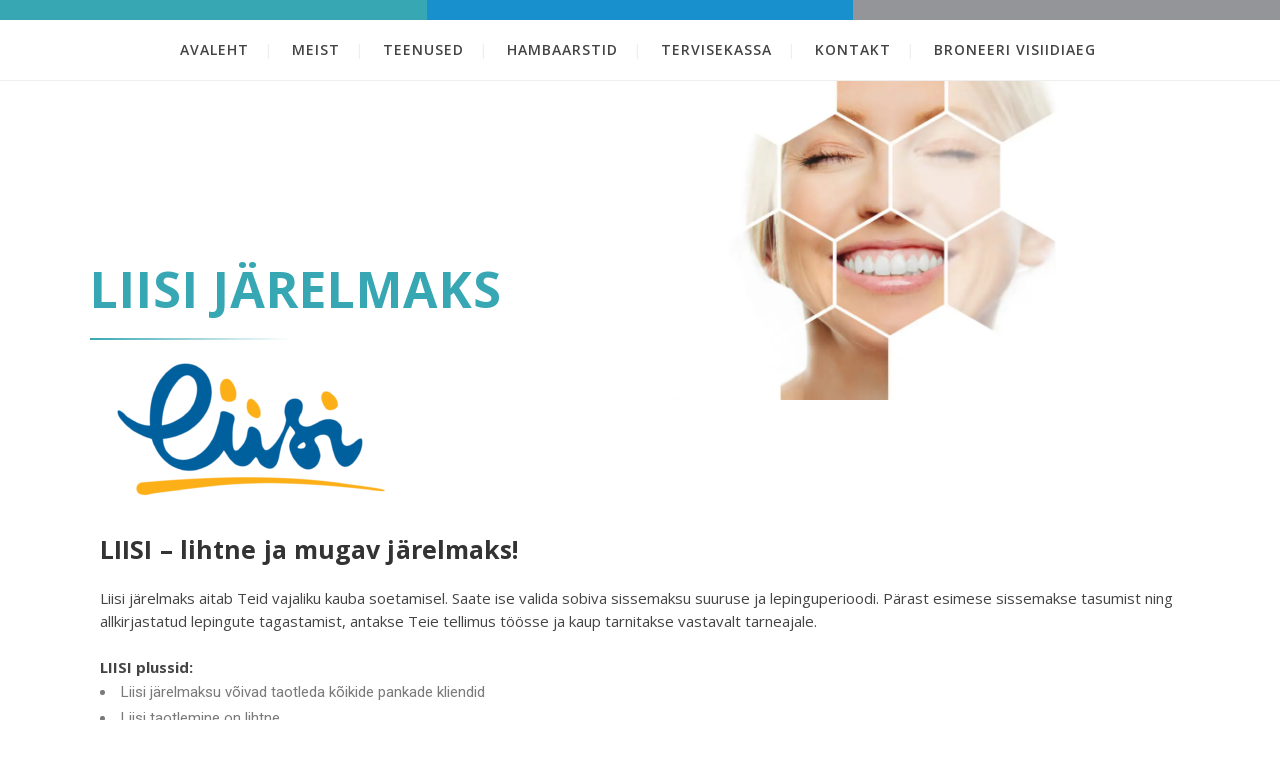

--- FILE ---
content_type: text/html; charset=UTF-8
request_url: https://raatusehambaravi.ee/liisi/
body_size: 19593
content:
	<!DOCTYPE html>
<html lang="et">
<head>
	<meta charset="UTF-8" />
	
				<meta name="viewport" content="width=device-width,initial-scale=1,user-scalable=no">
		
                            <meta name="description" content="Oleme Eesti haigekassa partner laste hambaravi, täiskasvanute hambaravi, proteesi ja erakorralise esmaabi osas. Asume Tartus, Raatuse tervisekeskuses, majas mis on loodud medistsiiniteenuste osutamiseks elanikkinnale ja kuhu saab pöörduda igas vanues ja mistahes tervisemurega patsient.">
            
                        <link rel="shortcut icon" type="image/x-icon" href="https://raatusehambaravi.ee/wp-content/uploads/2021/12/icon.png">
            <link rel="apple-touch-icon" href="https://raatusehambaravi.ee/wp-content/uploads/2021/12/icon.png"/>
        
	<link rel="profile" href="http://gmpg.org/xfn/11" />
	<link rel="pingback" href="https://raatusehambaravi.ee/xmlrpc.php" />

	<meta name='robots' content='index, follow, max-image-preview:large, max-snippet:-1, max-video-preview:-1' />

	<!-- This site is optimized with the Yoast SEO plugin v19.1 - https://yoast.com/wordpress/plugins/seo/ -->
	<title>Liisi järelmaks - Hambaravi | Raatuse Hambaravi | Tartu</title>
	<link rel="canonical" href="https://raatusehambaravi.ee/liisi/" />
	<meta property="og:locale" content="et_EE" />
	<meta property="og:type" content="article" />
	<meta property="og:title" content="Liisi järelmaks - Hambaravi | Raatuse Hambaravi | Tartu" />
	<meta property="og:description" content="LIISI – lihtne ja mugav järelmaks!   Liisi järelmaks aitab Teid vajaliku kauba soetamisel. Saate ise valida sobiva sissemaksu suuruse ja lepinguperioodi. Pärast esimese sissemakse tasumist ning allkirjastatud lepingute tagastamist, antakse Teie tellimus töösse ja kaup tarnitakse vastavalt tarneajale.   LIISI plussid: Liisi järelmaksu võivad..." />
	<meta property="og:url" content="https://raatusehambaravi.ee/liisi/" />
	<meta property="og:site_name" content="Hambaravi | Raatuse Hambaravi | Tartu" />
	<meta property="article:modified_time" content="2021-12-20T15:01:25+00:00" />
	<meta property="og:image" content="https://raatusehambaravi.ee/wp-content/uploads/2021/12/Liisi-300x164.png" />
	<meta name="twitter:card" content="summary_large_image" />
	<script type="application/ld+json" class="yoast-schema-graph">{"@context":"https://schema.org","@graph":[{"@type":"Organization","@id":"https://raatusehambaravi.ee/#organization","name":"Raatuse Hambaravi","url":"https://raatusehambaravi.ee/","sameAs":[],"logo":{"@type":"ImageObject","inLanguage":"et","@id":"https://raatusehambaravi.ee/#/schema/logo/image/","url":"https://raatusehambaravi.ee/wp-content/uploads/2021/12/SM_logo.png","contentUrl":"https://raatusehambaravi.ee/wp-content/uploads/2021/12/SM_logo.png","width":904,"height":477,"caption":"Raatuse Hambaravi"},"image":{"@id":"https://raatusehambaravi.ee/#/schema/logo/image/"}},{"@type":"WebSite","@id":"https://raatusehambaravi.ee/#website","url":"https://raatusehambaravi.ee/","name":"Hambaravi | Raatuse Hambaravi | Tartu","description":"","publisher":{"@id":"https://raatusehambaravi.ee/#organization"},"potentialAction":[{"@type":"SearchAction","target":{"@type":"EntryPoint","urlTemplate":"https://raatusehambaravi.ee/?s={search_term_string}"},"query-input":"required name=search_term_string"}],"inLanguage":"et"},{"@type":"ImageObject","inLanguage":"et","@id":"https://raatusehambaravi.ee/liisi/#primaryimage","url":"https://raatusehambaravi.ee/wp-content/uploads/2021/12/Liisi.png","contentUrl":"https://raatusehambaravi.ee/wp-content/uploads/2021/12/Liisi.png","width":1453,"height":796},{"@type":"WebPage","@id":"https://raatusehambaravi.ee/liisi/#webpage","url":"https://raatusehambaravi.ee/liisi/","name":"Liisi järelmaks - Hambaravi | Raatuse Hambaravi | Tartu","isPartOf":{"@id":"https://raatusehambaravi.ee/#website"},"primaryImageOfPage":{"@id":"https://raatusehambaravi.ee/liisi/#primaryimage"},"datePublished":"2021-12-20T12:54:07+00:00","dateModified":"2021-12-20T15:01:25+00:00","breadcrumb":{"@id":"https://raatusehambaravi.ee/liisi/#breadcrumb"},"inLanguage":"et","potentialAction":[{"@type":"ReadAction","target":["https://raatusehambaravi.ee/liisi/"]}]},{"@type":"BreadcrumbList","@id":"https://raatusehambaravi.ee/liisi/#breadcrumb","itemListElement":[{"@type":"ListItem","position":1,"name":"Hambaravi","item":"https://raatusehambaravi.ee/"},{"@type":"ListItem","position":2,"name":"Liisi järelmaks"}]}]}</script>
	<!-- / Yoast SEO plugin. -->


<link rel='dns-prefetch' href='//fonts.googleapis.com' />
<link rel='dns-prefetch' href='//s.w.org' />
<link rel="alternate" type="application/rss+xml" title="Hambaravi | Raatuse Hambaravi | Tartu &raquo; RSS" href="https://raatusehambaravi.ee/feed/" />
<link rel="alternate" type="application/rss+xml" title="Hambaravi | Raatuse Hambaravi | Tartu &raquo; Kommentaaride RSS" href="https://raatusehambaravi.ee/comments/feed/" />
		<script type="text/javascript">
			window._wpemojiSettings = {"baseUrl":"https:\/\/s.w.org\/images\/core\/emoji\/13.1.0\/72x72\/","ext":".png","svgUrl":"https:\/\/s.w.org\/images\/core\/emoji\/13.1.0\/svg\/","svgExt":".svg","source":{"concatemoji":"https:\/\/raatusehambaravi.ee\/wp-includes\/js\/wp-emoji-release.min.js?ver=5.8.2"}};
			!function(e,a,t){var n,r,o,i=a.createElement("canvas"),p=i.getContext&&i.getContext("2d");function s(e,t){var a=String.fromCharCode;p.clearRect(0,0,i.width,i.height),p.fillText(a.apply(this,e),0,0);e=i.toDataURL();return p.clearRect(0,0,i.width,i.height),p.fillText(a.apply(this,t),0,0),e===i.toDataURL()}function c(e){var t=a.createElement("script");t.src=e,t.defer=t.type="text/javascript",a.getElementsByTagName("head")[0].appendChild(t)}for(o=Array("flag","emoji"),t.supports={everything:!0,everythingExceptFlag:!0},r=0;r<o.length;r++)t.supports[o[r]]=function(e){if(!p||!p.fillText)return!1;switch(p.textBaseline="top",p.font="600 32px Arial",e){case"flag":return s([127987,65039,8205,9895,65039],[127987,65039,8203,9895,65039])?!1:!s([55356,56826,55356,56819],[55356,56826,8203,55356,56819])&&!s([55356,57332,56128,56423,56128,56418,56128,56421,56128,56430,56128,56423,56128,56447],[55356,57332,8203,56128,56423,8203,56128,56418,8203,56128,56421,8203,56128,56430,8203,56128,56423,8203,56128,56447]);case"emoji":return!s([10084,65039,8205,55357,56613],[10084,65039,8203,55357,56613])}return!1}(o[r]),t.supports.everything=t.supports.everything&&t.supports[o[r]],"flag"!==o[r]&&(t.supports.everythingExceptFlag=t.supports.everythingExceptFlag&&t.supports[o[r]]);t.supports.everythingExceptFlag=t.supports.everythingExceptFlag&&!t.supports.flag,t.DOMReady=!1,t.readyCallback=function(){t.DOMReady=!0},t.supports.everything||(n=function(){t.readyCallback()},a.addEventListener?(a.addEventListener("DOMContentLoaded",n,!1),e.addEventListener("load",n,!1)):(e.attachEvent("onload",n),a.attachEvent("onreadystatechange",function(){"complete"===a.readyState&&t.readyCallback()})),(n=t.source||{}).concatemoji?c(n.concatemoji):n.wpemoji&&n.twemoji&&(c(n.twemoji),c(n.wpemoji)))}(window,document,window._wpemojiSettings);
		</script>
		<style type="text/css">
img.wp-smiley,
img.emoji {
	display: inline !important;
	border: none !important;
	box-shadow: none !important;
	height: 1em !important;
	width: 1em !important;
	margin: 0 .07em !important;
	vertical-align: -0.1em !important;
	background: none !important;
	padding: 0 !important;
}
</style>
	<link rel='stylesheet' id='wp-block-library-css'  href='https://raatusehambaravi.ee/wp-includes/css/dist/block-library/style.min.css?ver=5.8.2' type='text/css' media='all' />
<link rel='stylesheet' id='mediaelement-css'  href='https://raatusehambaravi.ee/wp-includes/js/mediaelement/mediaelementplayer-legacy.min.css?ver=4.2.16' type='text/css' media='all' />
<link rel='stylesheet' id='wp-mediaelement-css'  href='https://raatusehambaravi.ee/wp-includes/js/mediaelement/wp-mediaelement.min.css?ver=5.8.2' type='text/css' media='all' />
<link rel='stylesheet' id='bridge-default-style-css'  href='https://raatusehambaravi.ee/wp-content/themes/bridge/style.css?ver=5.8.2' type='text/css' media='all' />
<link rel='stylesheet' id='bridge-qode-font_awesome-css'  href='https://raatusehambaravi.ee/wp-content/themes/bridge/css/font-awesome/css/font-awesome.min.css?ver=5.8.2' type='text/css' media='all' />
<link rel='stylesheet' id='bridge-qode-font_awesome_5-css'  href='https://raatusehambaravi.ee/wp-content/themes/bridge/css/font-awesome-5/css/font-awesome-5.min.css?ver=5.8.2' type='text/css' media='all' />
<link rel='stylesheet' id='bridge-stylesheet-css'  href='https://raatusehambaravi.ee/wp-content/themes/bridge/css/stylesheet.min.css?ver=5.8.2' type='text/css' media='all' />
<style id='bridge-stylesheet-inline-css' type='text/css'>
   .page-id-799.disabled_footer_top .footer_top_holder, .page-id-799.disabled_footer_bottom .footer_bottom_holder { display: none;}


</style>
<link rel='stylesheet' id='bridge-print-css'  href='https://raatusehambaravi.ee/wp-content/themes/bridge/css/print.css?ver=5.8.2' type='text/css' media='all' />
<link rel='stylesheet' id='bridge-style-dynamic-css'  href='https://raatusehambaravi.ee/wp-content/themes/bridge/css/style_dynamic.css?ver=1640154235' type='text/css' media='all' />
<link rel='stylesheet' id='bridge-responsive-css'  href='https://raatusehambaravi.ee/wp-content/themes/bridge/css/responsive.min.css?ver=5.8.2' type='text/css' media='all' />
<link rel='stylesheet' id='bridge-style-dynamic-responsive-css'  href='https://raatusehambaravi.ee/wp-content/themes/bridge/css/style_dynamic_responsive.css?ver=1640154235' type='text/css' media='all' />
<style id='bridge-style-dynamic-responsive-inline-css' type='text/css'>
.header_bottom_right_widget_holder{
display: flex;
align-items: center;
height: 100%;
}

.header_bottom_right_widget_holder .q_icon_with_title .icon_text_inner{
padding: 0;
}

.header_bottom_right_widget_holder .q_icon_with_title .icon_with_title_link{
margin: 0;
}

.side_menu_button_wrapper{
display: flex;
align-items: center;
}

.header_bottom_right_widget_holder .q_icon_with_title.tiny .icon_text_holder{
padding-left: 28px;
}

.header_bottom_right_widget_holder .widget.qode_icon_with_text_widget:not(:last-child) {
margin-right: 54px;
}

@media only screen and (min-width: 1001px){
.header_bottom{
padding: 0 94px;
}

header .header_inner_left{
left: 110px;
}

nav.main_menu.left{
padding-left: 80px;
}
}

.q_icon_with_title.left_from_title.small.normal_icon .icon_holder, .q_icon_with_title.left_from_title.tiny .icon_holder, .q_icon_with_title.tiny .icon_holder img{
width: auto;
display: block;
}

.q_icon_with_title.left_from_title.custom_icon_image.tiny .icon_text_holder .icon_holder{
width: auto !important;
}

.q_icon_with_title .icon_title_holder{
display: flex;
align-items: center;
}

.q_icon_with_title .icon_text_holder .icon_title_holder .icon_title{
width: auto;
}

.q_team .q_team_title_holder{
display: flex;
flex-direction: column-reverse;
}

.q_team .q_team_title_holder span{
font-family: 'Open Sans', sans-serif;
font-weight: 300;
font-size: 17px;
text-transform: capitalize;
color: #2195b7;
margin-bottom: -2px;
}

nav.main_menu ul li a span.underline_dash, nav.vertical_menu ul li a span.underline_dash{
bottom: -100%;
}

.qode-contact-form-7 form {
text-align: center;
}

.cf7_custom_style_1 input.wpcf7-form-control.wpcf7-submit, .cf7_custom_style_1 input.wpcf7-form-control.wpcf7-submit:not([disabled]){
margin-top: 11px;
}

.footer_top h5{
margin: 0 0 7px;
}

.title_subtitle_holder .subtitle{
max-width: 53%;
}

@media only screen and (max-width: 1200px){
.title_subtitle_holder .subtitle{
max-width: 70%;
}
}

.title_subtitle_holder .subtitle{
max-width: 53%;
}

@media only screen and (max-width: 768px){
.title_subtitle_holder .subtitle{
max-width: 100%;
}
}

@media only screen and (max-width: 480px){
.title_subtitle_holder .subtitle{
display: none;
}
}

.title_subtitle_holder_inner{
padding-bottom: 18px;
}

.qode-footer-copyright a {
    font-size: inherit !important;
}

@media only screen and (max-width: 1000px){
    .header_bottom_right_widget_holder{
        display: none;
    }
}

@media only screen and (min-width: 1001px) and (max-width: 1440px){
    .header_bottom{
        padding: 0 20px;
    }

    header .header_inner_left{
        left: 30px;
    }

    .header_bottom_right_widget_holder .widget.qode_icon_with_text_widget:not(:last-child){
        margin-right: 20px;
    }

    nav.main_menu.left {
      padding-left: 20px;
    }
}

@media only screen and (max-width: 1200px){
    .header_bottom_right_widget_holder .widget.qode_icon_with_text_widget:not(:first-child){
        display: none;
    }
}

@media only screen and (max-width: 1200px){
.header_bottom_right_widget_holder .widget.qode_icon_with_text_widget:first-child{
margin-right: 0;
}
}
</style>
<link rel='stylesheet' id='bridge-style-handle-google-fonts-css'  href='https://fonts.googleapis.com/css?family=Raleway%3A100%2C200%2C300%2C400%2C500%2C600%2C700%2C800%2C900%2C100italic%2C300italic%2C400italic%2C700italic%7COpen+Sans%3A100%2C200%2C300%2C400%2C500%2C600%2C700%2C800%2C900%2C100italic%2C300italic%2C400italic%2C700italic&#038;subset=latin%2Clatin-ext&#038;ver=1.0.0' type='text/css' media='all' />
<link rel='stylesheet' id='bridge-core-dashboard-style-css'  href='https://raatusehambaravi.ee/wp-content/plugins/bridge-core/modules/core-dashboard/assets/css/core-dashboard.min.css?ver=5.8.2' type='text/css' media='all' />
<link rel='stylesheet' id='elementor-icons-css'  href='https://raatusehambaravi.ee/wp-content/plugins/elementor/assets/lib/eicons/css/elementor-icons.min.css?ver=5.15.0' type='text/css' media='all' />
<link rel='stylesheet' id='elementor-frontend-css'  href='https://raatusehambaravi.ee/wp-content/plugins/elementor/assets/css/frontend-lite.min.css?ver=3.6.0' type='text/css' media='all' />
<link rel='stylesheet' id='elementor-post-6-css'  href='https://raatusehambaravi.ee/wp-content/uploads/elementor/css/post-6.css?ver=1727331351' type='text/css' media='all' />
<link rel='stylesheet' id='elementor-global-css'  href='https://raatusehambaravi.ee/wp-content/uploads/elementor/css/global.css?ver=1727331351' type='text/css' media='all' />
<link rel='stylesheet' id='elementor-post-799-css'  href='https://raatusehambaravi.ee/wp-content/uploads/elementor/css/post-799.css?ver=1727357931' type='text/css' media='all' />
<link rel='stylesheet' id='bridge-childstyle-css'  href='https://raatusehambaravi.ee/wp-content/themes/bridge-child/style.css?ver=5.8.2' type='text/css' media='all' />
<link rel='stylesheet' id='google-fonts-1-css'  href='https://fonts.googleapis.com/css?family=Roboto%3A100%2C100italic%2C200%2C200italic%2C300%2C300italic%2C400%2C400italic%2C500%2C500italic%2C600%2C600italic%2C700%2C700italic%2C800%2C800italic%2C900%2C900italic%7CRoboto+Slab%3A100%2C100italic%2C200%2C200italic%2C300%2C300italic%2C400%2C400italic%2C500%2C500italic%2C600%2C600italic%2C700%2C700italic%2C800%2C800italic%2C900%2C900italic&#038;display=auto&#038;ver=5.8.2' type='text/css' media='all' />
<script type='text/javascript' src='https://raatusehambaravi.ee/wp-includes/js/jquery/jquery.min.js?ver=3.6.0' id='jquery-core-js'></script>
<script type='text/javascript' src='https://raatusehambaravi.ee/wp-includes/js/jquery/jquery-migrate.min.js?ver=3.3.2' id='jquery-migrate-js'></script>
<link rel="https://api.w.org/" href="https://raatusehambaravi.ee/wp-json/" /><link rel="alternate" type="application/json" href="https://raatusehambaravi.ee/wp-json/wp/v2/pages/799" /><link rel="EditURI" type="application/rsd+xml" title="RSD" href="https://raatusehambaravi.ee/xmlrpc.php?rsd" />
<link rel="wlwmanifest" type="application/wlwmanifest+xml" href="https://raatusehambaravi.ee/wp-includes/wlwmanifest.xml" /> 
<meta name="generator" content="WordPress 5.8.2" />
<link rel='shortlink' href='https://raatusehambaravi.ee/?p=799' />
<link rel="alternate" type="application/json+oembed" href="https://raatusehambaravi.ee/wp-json/oembed/1.0/embed?url=https%3A%2F%2Fraatusehambaravi.ee%2Fliisi%2F" />
<link rel="alternate" type="text/xml+oembed" href="https://raatusehambaravi.ee/wp-json/oembed/1.0/embed?url=https%3A%2F%2Fraatusehambaravi.ee%2Fliisi%2F&#038;format=xml" />
<style type="text/css">.recentcomments a{display:inline !important;padding:0 !important;margin:0 !important;}</style><noscript><style>.lazyload[data-src]{display:none !important;}</style></noscript><style>.lazyload{background-image:none !important;}.lazyload:before{background-image:none !important;}</style><meta name="generator" content="Powered by Slider Revolution 6.5.11 - responsive, Mobile-Friendly Slider Plugin for WordPress with comfortable drag and drop interface." />
<script type="text/javascript">function setREVStartSize(e){
			//window.requestAnimationFrame(function() {				 
				window.RSIW = window.RSIW===undefined ? window.innerWidth : window.RSIW;	
				window.RSIH = window.RSIH===undefined ? window.innerHeight : window.RSIH;	
				try {								
					var pw = document.getElementById(e.c).parentNode.offsetWidth,
						newh;
					pw = pw===0 || isNaN(pw) ? window.RSIW : pw;
					e.tabw = e.tabw===undefined ? 0 : parseInt(e.tabw);
					e.thumbw = e.thumbw===undefined ? 0 : parseInt(e.thumbw);
					e.tabh = e.tabh===undefined ? 0 : parseInt(e.tabh);
					e.thumbh = e.thumbh===undefined ? 0 : parseInt(e.thumbh);
					e.tabhide = e.tabhide===undefined ? 0 : parseInt(e.tabhide);
					e.thumbhide = e.thumbhide===undefined ? 0 : parseInt(e.thumbhide);
					e.mh = e.mh===undefined || e.mh=="" || e.mh==="auto" ? 0 : parseInt(e.mh,0);		
					if(e.layout==="fullscreen" || e.l==="fullscreen") 						
						newh = Math.max(e.mh,window.RSIH);					
					else{					
						e.gw = Array.isArray(e.gw) ? e.gw : [e.gw];
						for (var i in e.rl) if (e.gw[i]===undefined || e.gw[i]===0) e.gw[i] = e.gw[i-1];					
						e.gh = e.el===undefined || e.el==="" || (Array.isArray(e.el) && e.el.length==0)? e.gh : e.el;
						e.gh = Array.isArray(e.gh) ? e.gh : [e.gh];
						for (var i in e.rl) if (e.gh[i]===undefined || e.gh[i]===0) e.gh[i] = e.gh[i-1];
											
						var nl = new Array(e.rl.length),
							ix = 0,						
							sl;					
						e.tabw = e.tabhide>=pw ? 0 : e.tabw;
						e.thumbw = e.thumbhide>=pw ? 0 : e.thumbw;
						e.tabh = e.tabhide>=pw ? 0 : e.tabh;
						e.thumbh = e.thumbhide>=pw ? 0 : e.thumbh;					
						for (var i in e.rl) nl[i] = e.rl[i]<window.RSIW ? 0 : e.rl[i];
						sl = nl[0];									
						for (var i in nl) if (sl>nl[i] && nl[i]>0) { sl = nl[i]; ix=i;}															
						var m = pw>(e.gw[ix]+e.tabw+e.thumbw) ? 1 : (pw-(e.tabw+e.thumbw)) / (e.gw[ix]);					
						newh =  (e.gh[ix] * m) + (e.tabh + e.thumbh);
					}
					var el = document.getElementById(e.c);
					if (el!==null && el) el.style.height = newh+"px";					
					el = document.getElementById(e.c+"_wrapper");
					if (el!==null && el) {
						el.style.height = newh+"px";
						el.style.display = "block";
					}
				} catch(e){
					console.log("Failure at Presize of Slider:" + e)
				}					   
			//});
		  };</script>
		<style type="text/css" id="wp-custom-css">
			table.prices td {
	text-align: left;
	border-bottom: 1px solid #f8f8f8;
}		</style>
		</head>

<body class="page-template-default page page-id-799 bridge-core-3.0.1  qode-page-loading-effect-enabled qode_grid_1200 footer_responsive_adv hide_top_bar_on_mobile_header qode-overridden-elementors-fonts qode_disabled_responsive_button_padding_change qode-child-theme-ver-1.0.0 qode-theme-ver-28.6 qode-theme-bridge elementor-default elementor-kit-6 elementor-page elementor-page-799" itemscope itemtype="http://schema.org/WebPage">
<script data-cfasync="false" data-no-defer="1">var ewww_webp_supported=false;</script>



		<div class="qode-page-loading-effect-holder">
		<div class="ajax_loader"><div class="ajax_loader_1"><div class="pulse"></div></div></div>
			</div>
	
<div class="wrapper">
	<div class="wrapper_inner">

    
		<!-- Google Analytics start -->
				<!-- Google Analytics end -->

		
	<header class=" has_top scroll_top centered_logo  fixed scrolled_not_transparent with_border header_style_on_scroll page_header">
	<div class="header_inner clearfix">
				<div class="header_top_bottom_holder">
				<div class="header_top clearfix" style='background-color:rgba(255, 255, 255, 1);' >
							<div class="left">
						<div class="inner">
													</div>
					</div>
					<div class="right">
						<div class="inner">
													</div>
					</div>
						</div>

			<div class="header_bottom clearfix" style=' background-color:rgba(255, 255, 255, 1);' >
											<div class="header_inner_left">
																	<div class="mobile_menu_button">
		<span>
			<i class="qode_icon_font_awesome fa fa-bars " ></i>		</span>
	</div>
								<div class="logo_wrapper" >
	<div class="q_logo">
		<a itemprop="url" href="https://raatusehambaravi.ee/" >
             <img itemprop="image" class="normal lazyload" src="[data-uri]" alt="Logo" data-src="https://raatusehambaravi.ee/wp-content/uploads/2021/12/sm_logo.jpg" decoding="async"><noscript><img itemprop="image" class="normal" src="https://raatusehambaravi.ee/wp-content/uploads/2021/12/sm_logo.jpg" alt="Logo" data-eio="l"></noscript> 			 <img itemprop="image" class="light lazyload" src="[data-uri]" alt="Logo" data-src="https://raatusehambaravi.ee/wp-content/themes/bridge/img/logo.png" decoding="async" /><noscript><img itemprop="image" class="light" src="https://raatusehambaravi.ee/wp-content/themes/bridge/img/logo.png" alt="Logo" data-eio="l" /></noscript> 			 <img itemprop="image" class="dark lazyload" src="[data-uri]" alt="Logo" data-src="https://raatusehambaravi.ee/wp-content/themes/bridge/img/logo_black.png" decoding="async" /><noscript><img itemprop="image" class="dark" src="https://raatusehambaravi.ee/wp-content/themes/bridge/img/logo_black.png" alt="Logo" data-eio="l" /></noscript> 			 <img itemprop="image" class="sticky lazyload" src="[data-uri]" alt="Logo" data-src="https://raatusehambaravi.ee/wp-content/themes/bridge/img/logo_black.png" decoding="async" /><noscript><img itemprop="image" class="sticky" src="https://raatusehambaravi.ee/wp-content/themes/bridge/img/logo_black.png" alt="Logo" data-eio="l" /></noscript> 			 <img itemprop="image" class="mobile lazyload" src="[data-uri]" alt="Logo" data-src="https://raatusehambaravi.ee/wp-content/uploads/2021/12/sm_logo.jpg" decoding="async" /><noscript><img itemprop="image" class="mobile" src="https://raatusehambaravi.ee/wp-content/uploads/2021/12/sm_logo.jpg" alt="Logo" data-eio="l" /></noscript> 					</a>
	</div>
	</div>															</div>
							
							
							<nav class="main_menu drop_down center">
								<ul id="menu-main-menu" class=""><li id="nav-menu-item-334" class="menu-item menu-item-type-post_type menu-item-object-page menu-item-home  narrow"><a href="https://raatusehambaravi.ee/" class=""><i class="menu_icon blank fa"></i><span>Avaleht</span><span class="plus"></span></a></li>
<li id="nav-menu-item-397" class="menu-item menu-item-type-custom menu-item-object-custom  narrow"><a href="/#meist" class=""><i class="menu_icon blank fa"></i><span>Meist</span><span class="plus"></span></a></li>
<li id="nav-menu-item-472" class="menu-item menu-item-type-custom menu-item-object-custom  narrow"><a href="/#teenused" class=""><i class="menu_icon blank fa"></i><span>Teenused</span><span class="plus"></span></a></li>
<li id="nav-menu-item-489" class="menu-item menu-item-type-custom menu-item-object-custom  narrow"><a href="/#arstid" class=""><i class="menu_icon blank fa"></i><span>Hambaarstid</span><span class="plus"></span></a></li>
<li id="nav-menu-item-335" class="menu-item menu-item-type-post_type menu-item-object-page  narrow"><a href="https://raatusehambaravi.ee/haigekassa/" class=""><i class="menu_icon blank fa"></i><span>Tervisekassa</span><span class="plus"></span></a></li>
<li id="nav-menu-item-768" class="menu-item menu-item-type-custom menu-item-object-custom  narrow"><a href="/#kontakt" class=""><i class="menu_icon blank fa"></i><span>Kontakt</span><span class="plus"></span></a></li>
<li id="nav-menu-item-854" class="menu-item menu-item-type-post_type menu-item-object-page  narrow"><a href="https://raatusehambaravi.ee/broneeri-aeg/" class=""><i class="menu_icon blank fa"></i><span>Broneeri visiidiaeg</span><span class="plus"></span></a></li>
</ul>							</nav>
															<div class="header_inner_right">
									<div class="side_menu_button_wrapper right">
																														<div class="side_menu_button">
																																	
										</div>
									</div>
								</div>
														<nav class="mobile_menu">
	<ul id="menu-main-menu-1" class=""><li id="mobile-menu-item-334" class="menu-item menu-item-type-post_type menu-item-object-page menu-item-home "><a href="https://raatusehambaravi.ee/" class=""><span>Avaleht</span></a><span class="mobile_arrow"><i class="fa fa-angle-right"></i><i class="fa fa-angle-down"></i></span></li>
<li id="mobile-menu-item-397" class="menu-item menu-item-type-custom menu-item-object-custom "><a href="/#meist" class=""><span>Meist</span></a><span class="mobile_arrow"><i class="fa fa-angle-right"></i><i class="fa fa-angle-down"></i></span></li>
<li id="mobile-menu-item-472" class="menu-item menu-item-type-custom menu-item-object-custom "><a href="/#teenused" class=""><span>Teenused</span></a><span class="mobile_arrow"><i class="fa fa-angle-right"></i><i class="fa fa-angle-down"></i></span></li>
<li id="mobile-menu-item-489" class="menu-item menu-item-type-custom menu-item-object-custom "><a href="/#arstid" class=""><span>Hambaarstid</span></a><span class="mobile_arrow"><i class="fa fa-angle-right"></i><i class="fa fa-angle-down"></i></span></li>
<li id="mobile-menu-item-335" class="menu-item menu-item-type-post_type menu-item-object-page "><a href="https://raatusehambaravi.ee/haigekassa/" class=""><span>Tervisekassa</span></a><span class="mobile_arrow"><i class="fa fa-angle-right"></i><i class="fa fa-angle-down"></i></span></li>
<li id="mobile-menu-item-768" class="menu-item menu-item-type-custom menu-item-object-custom "><a href="/#kontakt" class=""><span>Kontakt</span></a><span class="mobile_arrow"><i class="fa fa-angle-right"></i><i class="fa fa-angle-down"></i></span></li>
<li id="mobile-menu-item-854" class="menu-item menu-item-type-post_type menu-item-object-page "><a href="https://raatusehambaravi.ee/broneeri-aeg/" class=""><span>Broneeri visiidiaeg</span></a><span class="mobile_arrow"><i class="fa fa-angle-right"></i><i class="fa fa-angle-down"></i></span></li>
</ul></nav>											</div>
			</div>
		</div>
</header>	<a id="back_to_top" href="#">
        <span class="fa-stack">
            <i class="fa fa-arrow-up"></i>        </span>
	</a>
	
	
    
    	
    
    <div class="content ">
        <div class="content_inner  ">
    			<div class="title_outer title_without_animation"    data-height="400">
		<div class="title title_size_medium  position_left  has_background lazyload" style="background-size:1920px auto;height:400px;" data-back="https://raatusehambaravi.ee/wp-content/uploads/2021/12/Pais.jpg">
			<div class="image not_responsive"><img itemprop="image" src="[data-uri]" alt="&nbsp;" data-src="https://raatusehambaravi.ee/wp-content/uploads/2021/12/Pais.jpg" decoding="async" class="lazyload" /><noscript><img itemprop="image" src="https://raatusehambaravi.ee/wp-content/uploads/2021/12/Pais.jpg" alt="&nbsp;" data-eio="l" /></noscript> </div>
										<div class="title_holder"  style="padding-top:224px;height:176px;">
					<div class="container">
						<div class="container_inner clearfix">
								<div class="title_subtitle_holder" >
                                                                									<div class="title_subtitle_holder_inner">
																										<h1 ><span>Liisi järelmaks</span></h1>
																			<span class="separator small left qode-type1-gradient-left-to-right"  ></span>
																	
																																			</div>
								                                                            </div>
						</div>
					</div>
				</div>
								</div>
			</div>
				<div class="container">
            			<div class="container_inner default_template_holder clearfix page_container_inner" >
																						<div data-elementor-type="wp-page" data-elementor-id="799" class="elementor elementor-799">
									<section class="elementor-section elementor-top-section elementor-element elementor-element-6c6cfead elementor-section-full_width elementor-section-height-default elementor-section-height-default parallax_section_no qode_elementor_container_no" data-id="6c6cfead" data-element_type="section">
						<div class="elementor-container elementor-column-gap-default">
					<div class="elementor-column elementor-col-100 elementor-top-column elementor-element elementor-element-5f7b6fac" data-id="5f7b6fac" data-element_type="column">
			<div class="elementor-widget-wrap elementor-element-populated">
								<div class="elementor-element elementor-element-f99b826 elementor-widget elementor-widget-image" data-id="f99b826" data-element_type="widget" data-widget_type="image.default">
				<div class="elementor-widget-container">
			<style>/*! elementor - v3.6.0 - 21-03-2022 */
.elementor-widget-image{text-align:center}.elementor-widget-image a{display:inline-block}.elementor-widget-image a img[src$=".svg"]{width:48px}.elementor-widget-image img{vertical-align:middle;display:inline-block}</style>												<img width="300" height="164" src="[data-uri]" class="attachment-medium size-medium lazyload" alt=""   data-src="https://raatusehambaravi.ee/wp-content/uploads/2021/12/Liisi-300x164.png" decoding="async" data-srcset="https://raatusehambaravi.ee/wp-content/uploads/2021/12/Liisi-300x164.png 300w, https://raatusehambaravi.ee/wp-content/uploads/2021/12/Liisi-1024x561.png 1024w, https://raatusehambaravi.ee/wp-content/uploads/2021/12/Liisi-768x421.png 768w, https://raatusehambaravi.ee/wp-content/uploads/2021/12/Liisi-700x383.png 700w, https://raatusehambaravi.ee/wp-content/uploads/2021/12/Liisi.png 1453w" data-sizes="auto" /><noscript><img width="300" height="164" src="https://raatusehambaravi.ee/wp-content/uploads/2021/12/Liisi-300x164.png" class="attachment-medium size-medium" alt="" srcset="https://raatusehambaravi.ee/wp-content/uploads/2021/12/Liisi-300x164.png 300w, https://raatusehambaravi.ee/wp-content/uploads/2021/12/Liisi-1024x561.png 1024w, https://raatusehambaravi.ee/wp-content/uploads/2021/12/Liisi-768x421.png 768w, https://raatusehambaravi.ee/wp-content/uploads/2021/12/Liisi-700x383.png 700w, https://raatusehambaravi.ee/wp-content/uploads/2021/12/Liisi.png 1453w" sizes="(max-width: 300px) 100vw, 300px" data-eio="l" /></noscript>															</div>
				</div>
					</div>
		</div>
							</div>
		</section>
				<section class="elementor-section elementor-top-section elementor-element elementor-element-661ff26d elementor-section-boxed elementor-section-height-default elementor-section-height-default parallax_section_no qode_elementor_container_no" data-id="661ff26d" data-element_type="section">
						<div class="elementor-container elementor-column-gap-default">
					<div class="elementor-column elementor-col-100 elementor-top-column elementor-element elementor-element-3fb08226" data-id="3fb08226" data-element_type="column">
			<div class="elementor-widget-wrap elementor-element-populated">
								<div class="elementor-element elementor-element-2ee756c5 elementor-widget elementor-widget-text-editor" data-id="2ee756c5" data-element_type="widget" data-widget_type="text-editor.default">
				<div class="elementor-widget-container">
			<style>/*! elementor - v3.6.0 - 21-03-2022 */
.elementor-widget-text-editor.elementor-drop-cap-view-stacked .elementor-drop-cap{background-color:#818a91;color:#fff}.elementor-widget-text-editor.elementor-drop-cap-view-framed .elementor-drop-cap{color:#818a91;border:3px solid;background-color:transparent}.elementor-widget-text-editor:not(.elementor-drop-cap-view-default) .elementor-drop-cap{margin-top:8px}.elementor-widget-text-editor:not(.elementor-drop-cap-view-default) .elementor-drop-cap-letter{width:1em;height:1em}.elementor-widget-text-editor .elementor-drop-cap{float:left;text-align:center;line-height:1;font-size:50px}.elementor-widget-text-editor .elementor-drop-cap-letter{display:inline-block}</style>				<h5>LIISI – lihtne ja mugav järelmaks!</h5><p> </p><p>Liisi järelmaks aitab Teid vajaliku kauba soetamisel. Saate ise valida sobiva sissemaksu suuruse ja lepinguperioodi. Pärast esimese sissemakse tasumist ning allkirjastatud lepingute tagastamist, antakse Teie tellimus töösse ja kaup tarnitakse vastavalt tarneajale.</p><p> </p><p><b>LIISI plussid:</b></p><ul><li>Liisi järelmaksu võivad taotleda kõikide pankade kliendid</li><li>Liisi taotlemine on lihtne</li><li>Liisi vastab kiiresti</li><li>Lepingu sõlmimiseks ei ole vaja koha peale tulla</li></ul><p> </p><p><b>LIISI järelmaksu tingimused:</b></p><ul><li>Liisi järelmaksu võivad taotleda kõik vähemalt 18-aastased Eesti Vabariigi kodanikud või Eestis alalise elamisloaga inimesed</li><li>Lepingu kestus kuni 48 kuud</li><li>Minimaalne ostusumma puudub</li><li>Kauba kallinemine aastas 16-25%</li><li>Lepingutasu 0€!</li></ul><p> </p><p>Liisi järelmaksust lähemalt: <b><a href="https://www.holmbank.ee/et/eraklient/jarelmaks/liisi-jarelmaks" target="_blank" rel="noreferrer noopener">www.holmbank.ee/et/eraklient/jarelmaks/liisi-jarelmaks</a></b></p><p><i> </i></p><p><i>Väikelaenu pakub Swedbank AS. Tutvu tingimustega ja vajadusel konsulteeri spetsialistiga. Krediidi kulukuse määr on 19,714% aastas järgmistel näidistingimustel: laenusumma 2000 €, fikseeritud intress 17,90%, lepingutasu 0 €, laenuperiood 2 aastat, tagasimaksete arv 24, tagasimaksete summa 2365,44 €, krediidi kogukulu 365,44 €, krediidi kogusumma 2365,44 €.</i></p>						</div>
				</div>
					</div>
		</div>
							</div>
		</section>
							</div>
																 
																				
		</div>
        	</div>
				
	</div>
</div>



	<footer >
		<div class="footer_inner clearfix">
				<div class="footer_top_holder">
                            <div style="background-color: #eeeeee;height: 3px" class="footer_top_border "></div>
            			<div class="footer_top">
								<div class="container">
					<div class="container_inner">
																	<div class="two_columns_50_50 clearfix">
								<div class="column1 footer_col1">
									<div class="column_inner">
										<a id="kontakt" data-ps2id-target=""></a><div id="text-2" class="widget widget_text"><h5>ASUKOHT</h5>			<div class="textwidget"><p>Raatuse Tervisekeskus<br />
Raatuse 21, Tartu<br />
Telefon: <a href="tel:+3727722044"><strong>77 22 044</strong></a><br />
E-mail: <a href="mailto:info@raatusehambaravi.ee" data-auto-recognition="true"><strong>info@raatusehambaravi.ee</strong></a></p>
</div>
		</div><div class="widget qode_separator_widget" style="margin-bottom: 25px;"></div><div id="media_image-3" class="widget widget_media_image"><img width="500" height="292" src="[data-uri]" class="image wp-image-630  attachment-500x292 size-500x292 lazyload" alt="" style="max-width: 100%; height: auto;"   data-src="https://raatusehambaravi.ee/wp-content/uploads/2021/12/Raatuse-Tervisekeskus.jpg" decoding="async" data-srcset="https://raatusehambaravi.ee/wp-content/uploads/2021/12/Raatuse-Tervisekeskus.jpg 700w, https://raatusehambaravi.ee/wp-content/uploads/2021/12/Raatuse-Tervisekeskus-300x175.jpg 300w" data-sizes="auto" /><noscript><img width="500" height="292" src="https://raatusehambaravi.ee/wp-content/uploads/2021/12/Raatuse-Tervisekeskus.jpg" class="image wp-image-630  attachment-500x292 size-500x292" alt="" style="max-width: 100%; height: auto;" srcset="https://raatusehambaravi.ee/wp-content/uploads/2021/12/Raatuse-Tervisekeskus.jpg 700w, https://raatusehambaravi.ee/wp-content/uploads/2021/12/Raatuse-Tervisekeskus-300x175.jpg 300w" sizes="(max-width: 500px) 100vw, 500px" data-eio="l" /></noscript></div><div class="widget qode_separator_widget" style="margin-bottom: 50px;"></div>									</div>
								</div>
								<div class="column2 footer_col2">
									<div class="column_inner">
										<div id="text-3" class="widget widget_text"><h5>LAHTIOLEKU AJAD</h5>			<div class="textwidget"><p>Esmaspäev &#8211; reede <strong>09.00 &#8211; 18.00</strong><br />
Laupäeval ja pühapäeval <strong>suletud</strong></p>
</div>
		</div><div class="widget qode_separator_widget" style="margin-bottom: 76px;"></div><div id="wpgmza_map_widget-2" class="widget wpgmza_widget"><div id="wpgmza_map" class="wpgmza_map" data-settings='{"id":"1","map_title":"Asukoht","map_width":"100","map_height":"292","map_start_lat":"58.381796299999976","map_start_lng":"26.73083059999999","map_start_location":"45.950464398418106,-109.81550500000003","map_start_zoom":"17","default_marker":"","type":"1","alignment":"4","directions_enabled":"0","styling_enabled":"0","styling_json":"","active":"0","kml":"","bicycle":"0","traffic":"0","dbox":"0","dbox_width":"","listmarkers":"0","listmarkers_advanced":"0","filterbycat":"0","ugm_enabled":"0","ugm_category_enabled":"0","fusion":"","map_width_type":"%","map_height_type":"px","mass_marker_support":"0","ugm_access":"0","order_markers_by":"0","order_markers_choice":"0","show_user_location":"0","default_to":"","other_settings":{"map_type":1,"sl_stroke_color":"","sl_fill_color":"","sl_stroke_opacity":"","sl_fill_opacity":"","transport_layer":false,"action":"wpgmza_save_map","redirect_to":"\/wp-admin\/admin-post.php","map_id":"1","http_referer":"\/wp-admin\/admin.php?page=wp-google-maps-menu&amp;amp;action=edit&amp;amp;map_id=1","wpgmza_id":"1","wpgmza_start_location":"58.381796299999976,26.73083059999999","wpgmza_start_zoom":"17","wpgmza_theme_data":"","store_locator_enabled":false,"store_locator_search_area":"radial","wpgmza_store_locator_radius_style":"legacy","wpgmza_store_locator_default_radius":"10","store_locator_auto_area_max_zoom":"","store_locator_distance":false,"wpgmza_store_locator_position":false,"store_locator_show_distance":false,"store_locator_category":false,"wpgmza_store_locator_use_their_location":false,"wpgmza_store_locator_bounce":false,"wpgmza_sl_animation":null,"wpgmza_store_locator_hide_before_search":false,"store_locator_query_string":"","store_locator_default_address":"","store_locator_name_search":false,"store_locator_name_string":"","store_locator_not_found_message":"","wpgmza_map_align":"1","jump_to_nearest_marker_on_initialization":false,"automatically_pan_to_users_location":false,"override_users_location_zoom_level":false,"override_users_location_zoom_levels":"","show_distance_from_location":false,"map_max_zoom":"21","map_min_zoom":"0","click_open_link":false,"fit_maps_bounds_to_markers":false,"fit_maps_bounds_to_markers_after_filtering":false,"hide_point_of_interest":false,"wpgmza_zoom_on_marker_click":false,"wpgmza_zoom_on_marker_click_slider":"","close_infowindow_on_map_click":false,"disable_lightbox_images":false,"use_Raw_Jpeg_Coordinates":false,"polygon_labels":false,"disable_polygon_info_windows":false,"enable_marker_ratings":false,"only_load_markers_within_viewport":false,"iw_primary_color":"#000000","iw_accent_color":"#000000","iw_text_color":"#000000","wpgmza_listmarkers_by":"0","wpgmza_marker_listing_position":false,"wpgmza_push_in_map":false,"wpgmza_push_in_map_placement":null,"wpgmza_push_in_map_width":"","wpgmza_push_in_map_height":"","zoom_level_on_marker_listing_override":false,"zoom_level_on_marker_listing_click":"","datatable_no_result_message":"","remove_search_box_datables":false,"dataTable_pagination_style":null,"datatable_search_string":"","datatable_result_start":"","datatable_result_of":"","datatable_result_to":"","datatable_result_total":"","datatable_result_show":"","datatable_result_entries":"","wpgmza_savemap":"Save Map \u00bb","store_locator_location_placeholder":"","enable_marker_labels":false,"zoom_level_mobile_override_enabled":false,"zoom_level_mobile_override":"","marker_listing_disable_zoom":false}}' data-map-id='1' Data-maps-engine='google-maps' data-shortcode-attributes='{"id":"1"}' style="display:block; overflow:auto; width:100%; height:292px; float:left;"></div></div><div class="widget qode_separator_widget" style="margin-bottom: 50px;"></div>									</div>
								</div>
							</div>
															</div>
				</div>
							</div>
							<svg class="angled-section svg-footer-bottom" preserveAspectRatio="none" viewBox="0 0 86 86" width="100%" height="86">
											<polygon points="0,0 0,86 86,86" />
									</svg>
					</div>
							<div class="footer_bottom_holder">
                									<div class="footer_bottom">
							<div class="textwidget"><p class="qode-footer-copyright" style="font-size: 12px;">Copyright @ <a href="https://raatusehambaravi.ee/">Raatuse Hambaravi 2025</a></p>
</div>
					</div>
								</div>
				</div>
	</footer>
		
</div>
</div>

		<script type="text/javascript">
			window.RS_MODULES = window.RS_MODULES || {};
			window.RS_MODULES.modules = window.RS_MODULES.modules || {};
			window.RS_MODULES.waiting = window.RS_MODULES.waiting || [];
			window.RS_MODULES.defered = true;
			window.RS_MODULES.moduleWaiting = window.RS_MODULES.moduleWaiting || {};
			window.RS_MODULES.type = 'compiled';
		</script>
		<link rel='stylesheet' id='fontawesome-css'  href='https://use.fontawesome.com/releases/v5.15.4/css/all.css?ver=5.8.2' type='text/css' media='all' />
<link rel='stylesheet' id='fontawesome-polyfill-css'  href='https://raatusehambaravi.ee/wp-content/plugins/wp-google-maps/css/polyfill/fa-4to5.css?ver=5.8.2' type='text/css' media='all' />
<link rel='stylesheet' id='wpgmza-common-css'  href='https://raatusehambaravi.ee/wp-content/plugins/wp-google-maps/css/common.css?ver=9.0.45' type='text/css' media='all' />
<link rel='stylesheet' id='remodal-css'  href='https://raatusehambaravi.ee/wp-content/plugins/wp-google-maps/lib/remodal.css?ver=5.8.2' type='text/css' media='all' />
<link rel='stylesheet' id='remodal-default-theme-css'  href='https://raatusehambaravi.ee/wp-content/plugins/wp-google-maps/lib/remodal-default-theme.css?ver=5.8.2' type='text/css' media='all' />
<link rel='stylesheet' id='datatables-css'  href='https://raatusehambaravi.ee/wp-content/plugins/wp-google-maps/css/jquery.dataTables.min.css?ver=5.8.2' type='text/css' media='all' />
<link rel='stylesheet' id='wpgmza-ui-legacy-css'  href='https://raatusehambaravi.ee/wp-content/plugins/wp-google-maps/css/styles/legacy.css?ver=9.0.45' type='text/css' media='all' />
<link rel='stylesheet' id='wpgmza-ui-modern-css'  href='https://raatusehambaravi.ee/wp-content/plugins/wp-google-maps/css/styles/modern.css?ver=9.0.45' type='text/css' media='all' />
<link rel='stylesheet' id='rs-plugin-settings-css'  href='https://raatusehambaravi.ee/wp-content/plugins/revslider/public/assets/css/rs6.css?ver=6.5.11' type='text/css' media='all' />
<style id='rs-plugin-settings-inline-css' type='text/css'>
#rs-demo-id {}
</style>
<script type='text/javascript' id='eio-lazy-load-js-before'>
var eio_lazy_vars = {"exactdn_domain":"","skip_autoscale":0,"threshold":0};
</script>
<script type='text/javascript' src='https://raatusehambaravi.ee/wp-content/plugins/ewww-image-optimizer/includes/lazysizes.min.js?ver=691' id='eio-lazy-load-js'></script>
<script type='text/javascript' id='page-scroll-to-id-plugin-script-js-extra'>
/* <![CDATA[ */
var mPS2id_params = {"instances":{"mPS2id_instance_0":{"selector":"a[href*='#']:not([href='#'])","autoSelectorMenuLinks":"true","excludeSelector":"a[href^='#tab-'], a[href^='#tabs-'], a[data-toggle]:not([data-toggle='tooltip']), a[data-slide], a[data-vc-tabs], a[data-vc-accordion], a.screen-reader-text.skip-link","scrollSpeed":800,"autoScrollSpeed":"true","scrollEasing":"easeOutQuint","scrollingEasing":"easeOutQuint","forceScrollEasing":"false","pageEndSmoothScroll":"true","stopScrollOnUserAction":"true","autoCorrectScroll":"true","autoCorrectScrollExtend":"true","layout":"vertical","offset":0,"dummyOffset":"false","highlightSelector":"","clickedClass":"mPS2id-clicked","targetClass":"mPS2id-target","highlightClass":"mPS2id-highlight","forceSingleHighlight":"false","keepHighlightUntilNext":"false","highlightByNextTarget":"false","appendHash":"false","scrollToHash":"true","scrollToHashForAll":"true","scrollToHashDelay":0,"scrollToHashUseElementData":"true","scrollToHashRemoveUrlHash":"false","disablePluginBelow":0,"adminDisplayWidgetsId":"true","adminTinyMCEbuttons":"true","unbindUnrelatedClickEvents":"false","unbindUnrelatedClickEventsSelector":"","normalizeAnchorPointTargets":"false","encodeLinks":"false"}},"total_instances":"1","shortcode_class":"_ps2id"};
/* ]]> */
</script>
<script type='text/javascript' src='https://raatusehambaravi.ee/wp-content/plugins/page-scroll-to-id/js/page-scroll-to-id.min.js?ver=1.7.9' id='page-scroll-to-id-plugin-script-js'></script>
<script type='text/javascript' src='https://raatusehambaravi.ee/wp-content/plugins/revslider/public/assets/js/rbtools.min.js?ver=6.5.11' defer async id='tp-tools-js'></script>
<script type='text/javascript' src='https://raatusehambaravi.ee/wp-content/plugins/revslider/public/assets/js/rs6.min.js?ver=6.5.11' defer async id='revmin-js'></script>
<script type='text/javascript' src='https://raatusehambaravi.ee/wp-content/themes/bridge/js/plugins/doubletaptogo.js?ver=5.8.2' id='doubleTapToGo-js'></script>
<script type='text/javascript' src='https://raatusehambaravi.ee/wp-content/themes/bridge/js/plugins/modernizr.min.js?ver=5.8.2' id='modernizr-js'></script>
<script type='text/javascript' src='https://raatusehambaravi.ee/wp-content/themes/bridge/js/plugins/jquery.appear.js?ver=5.8.2' id='appear-js'></script>
<script type='text/javascript' src='https://raatusehambaravi.ee/wp-includes/js/hoverIntent.min.js?ver=1.10.1' id='hoverIntent-js'></script>
<script type='text/javascript' src='https://raatusehambaravi.ee/wp-content/themes/bridge/js/plugins/counter.js?ver=5.8.2' id='counter-js'></script>
<script type='text/javascript' src='https://raatusehambaravi.ee/wp-content/themes/bridge/js/plugins/easypiechart.js?ver=5.8.2' id='easyPieChart-js'></script>
<script type='text/javascript' src='https://raatusehambaravi.ee/wp-content/themes/bridge/js/plugins/mixitup.js?ver=5.8.2' id='mixItUp-js'></script>
<script type='text/javascript' src='https://raatusehambaravi.ee/wp-content/themes/bridge/js/plugins/jquery.prettyPhoto.js?ver=5.8.2' id='prettyphoto-js'></script>
<script type='text/javascript' src='https://raatusehambaravi.ee/wp-content/themes/bridge/js/plugins/jquery.fitvids.js?ver=5.8.2' id='fitvids-js'></script>
<script type='text/javascript' src='https://raatusehambaravi.ee/wp-content/themes/bridge/js/plugins/jquery.flexslider-min.js?ver=5.8.2' id='flexslider-js'></script>
<script type='text/javascript' id='mediaelement-core-js-before'>
var mejsL10n = {"language":"et","strings":{"mejs.download-file":"Laadi alla","mejs.install-flash":"Sinu veebilehitsejal ei ole Flashi m\u00e4ngija kas paigaldatud v\u00f5i sisse l\u00fclitatud. Palun l\u00fclita vastav plugin sisse v\u00f5i laadi selle uusim versioon alla aadressilt https:\/\/get.adobe.com\/flashplayer\/","mejs.fullscreen":"\u00dcleekraanire\u017eiim","mejs.play":"Esita","mejs.pause":"Paus","mejs.time-slider":"Ajaliugur","mejs.time-help-text":"Vasak\/parem nooleklahv liiguvad edasi sekundi kaupa, \u00fcles\/alla klahvid k\u00fcmne sekundi jagu.","mejs.live-broadcast":"Otse\u00fclekanne","mejs.volume-help-text":"Helitugevuse suurendamiseks v\u00f5i v\u00e4hendamiseks kasuta nooleklahve \u00fcles\/alla.","mejs.unmute":"T\u00fchista vaigistus","mejs.mute":"Tumm","mejs.volume-slider":"Helinivoo liugur","mejs.video-player":"Videoesitaja","mejs.audio-player":"Audioesitaja","mejs.captions-subtitles":"Tiitrid","mejs.captions-chapters":"Peat\u00fckid","mejs.none":"Puudub","mejs.afrikaans":"Afrikaansi","mejs.albanian":"Albaania","mejs.arabic":"Araabia","mejs.belarusian":"Valgevene","mejs.bulgarian":"Bulgaaria","mejs.catalan":"Katalaani","mejs.chinese":"Hiina","mejs.chinese-simplified":"Hiina (lihtsustatud)","mejs.chinese-traditional":"Hiina (traditsiooniline)","mejs.croatian":"Horvaadi","mejs.czech":"T\u0161ehhi","mejs.danish":"Taani","mejs.dutch":"Hollandi","mejs.english":"Inglise","mejs.estonian":"Eesti","mejs.filipino":"Filipiini","mejs.finnish":"Soome","mejs.french":"Prantsuse","mejs.galician":"Galeego","mejs.german":"Saksa","mejs.greek":"Kreeka","mejs.haitian-creole":"Haiiti kreooli","mejs.hebrew":"Heebrea","mejs.hindi":"Hindi","mejs.hungarian":"Ungari","mejs.icelandic":"Islandi","mejs.indonesian":"Indoneesia","mejs.irish":"Iiri","mejs.italian":"Itaalia","mejs.japanese":"Jaapani","mejs.korean":"Korea","mejs.latvian":"L\u00e4ti","mejs.lithuanian":"Leedu","mejs.macedonian":"Makedoonia","mejs.malay":"Malai","mejs.maltese":"Malta","mejs.norwegian":"Norra","mejs.persian":"P\u00e4rsia","mejs.polish":"Poola","mejs.portuguese":"Portugali","mejs.romanian":"Rumeenia","mejs.russian":"Vene","mejs.serbian":"Serbia","mejs.slovak":"Slovaki","mejs.slovenian":"Sloveeni","mejs.spanish":"Hispaania","mejs.swahili":"Suahiili","mejs.swedish":"Rootsi","mejs.tagalog":"Tagalogi","mejs.thai":"Tai","mejs.turkish":"T\u00fcrgi","mejs.ukrainian":"Ukraina","mejs.vietnamese":"Vietnami","mejs.welsh":"Uelsi","mejs.yiddish":"Jidi\u0161i (juudi)"}};
</script>
<script type='text/javascript' src='https://raatusehambaravi.ee/wp-includes/js/mediaelement/mediaelement-and-player.min.js?ver=4.2.16' id='mediaelement-core-js'></script>
<script type='text/javascript' src='https://raatusehambaravi.ee/wp-includes/js/mediaelement/mediaelement-migrate.min.js?ver=5.8.2' id='mediaelement-migrate-js'></script>
<script type='text/javascript' id='mediaelement-js-extra'>
/* <![CDATA[ */
var _wpmejsSettings = {"pluginPath":"\/wp-includes\/js\/mediaelement\/","classPrefix":"mejs-","stretching":"responsive"};
/* ]]> */
</script>
<script type='text/javascript' src='https://raatusehambaravi.ee/wp-includes/js/mediaelement/wp-mediaelement.min.js?ver=5.8.2' id='wp-mediaelement-js'></script>
<script type='text/javascript' src='https://raatusehambaravi.ee/wp-content/themes/bridge/js/plugins/infinitescroll.min.js?ver=5.8.2' id='infiniteScroll-js'></script>
<script type='text/javascript' src='https://raatusehambaravi.ee/wp-content/themes/bridge/js/plugins/jquery.waitforimages.js?ver=5.8.2' id='waitforimages-js'></script>
<script type='text/javascript' src='https://raatusehambaravi.ee/wp-includes/js/jquery/jquery.form.min.js?ver=4.3.0' id='jquery-form-js'></script>
<script type='text/javascript' src='https://raatusehambaravi.ee/wp-content/themes/bridge/js/plugins/waypoints.min.js?ver=5.8.2' id='waypoints-js'></script>
<script type='text/javascript' src='https://raatusehambaravi.ee/wp-content/themes/bridge/js/plugins/jplayer.min.js?ver=5.8.2' id='jplayer-js'></script>
<script type='text/javascript' src='https://raatusehambaravi.ee/wp-content/themes/bridge/js/plugins/bootstrap.carousel.js?ver=5.8.2' id='bootstrapCarousel-js'></script>
<script type='text/javascript' src='https://raatusehambaravi.ee/wp-content/themes/bridge/js/plugins/skrollr.js?ver=5.8.2' id='skrollr-js'></script>
<script type='text/javascript' src='https://raatusehambaravi.ee/wp-content/themes/bridge/js/plugins/Chart.min.js?ver=5.8.2' id='chart-js'></script>
<script type='text/javascript' src='https://raatusehambaravi.ee/wp-content/themes/bridge/js/plugins/jquery.easing.1.3.js?ver=5.8.2' id='easing-js'></script>
<script type='text/javascript' src='https://raatusehambaravi.ee/wp-content/themes/bridge/js/plugins/abstractBaseClass.js?ver=5.8.2' id='abstractBaseClass-js'></script>
<script type='text/javascript' src='https://raatusehambaravi.ee/wp-content/themes/bridge/js/plugins/jquery.countdown.js?ver=5.8.2' id='countdown-js'></script>
<script type='text/javascript' src='https://raatusehambaravi.ee/wp-content/themes/bridge/js/plugins/jquery.multiscroll.min.js?ver=5.8.2' id='multiscroll-js'></script>
<script type='text/javascript' src='https://raatusehambaravi.ee/wp-content/themes/bridge/js/plugins/jquery.justifiedGallery.min.js?ver=5.8.2' id='justifiedGallery-js'></script>
<script type='text/javascript' src='https://raatusehambaravi.ee/wp-content/themes/bridge/js/plugins/bigtext.js?ver=5.8.2' id='bigtext-js'></script>
<script type='text/javascript' src='https://raatusehambaravi.ee/wp-content/themes/bridge/js/plugins/jquery.sticky-kit.min.js?ver=5.8.2' id='stickyKit-js'></script>
<script type='text/javascript' src='https://raatusehambaravi.ee/wp-content/themes/bridge/js/plugins/owl.carousel.min.js?ver=5.8.2' id='owlCarousel-js'></script>
<script type='text/javascript' src='https://raatusehambaravi.ee/wp-content/themes/bridge/js/plugins/typed.js?ver=5.8.2' id='typed-js'></script>
<script type='text/javascript' src='https://raatusehambaravi.ee/wp-content/themes/bridge/js/plugins/jquery.carouFredSel-6.2.1.min.js?ver=5.8.2' id='carouFredSel-js'></script>
<script type='text/javascript' src='https://raatusehambaravi.ee/wp-content/themes/bridge/js/plugins/lemmon-slider.min.js?ver=5.8.2' id='lemmonSlider-js'></script>
<script type='text/javascript' src='https://raatusehambaravi.ee/wp-content/themes/bridge/js/plugins/jquery.fullPage.min.js?ver=5.8.2' id='one_page_scroll-js'></script>
<script type='text/javascript' src='https://raatusehambaravi.ee/wp-content/themes/bridge/js/plugins/jquery.mousewheel.min.js?ver=5.8.2' id='mousewheel-js'></script>
<script type='text/javascript' src='https://raatusehambaravi.ee/wp-content/themes/bridge/js/plugins/jquery.touchSwipe.min.js?ver=5.8.2' id='touchSwipe-js'></script>
<script type='text/javascript' src='https://raatusehambaravi.ee/wp-content/themes/bridge/js/plugins/jquery.isotope.min.js?ver=5.8.2' id='isotope-js'></script>
<script type='text/javascript' src='https://raatusehambaravi.ee/wp-content/themes/bridge/js/plugins/packery-mode.pkgd.min.js?ver=5.8.2' id='packery-js'></script>
<script type='text/javascript' src='https://raatusehambaravi.ee/wp-content/themes/bridge/js/plugins/jquery.stretch.js?ver=5.8.2' id='stretch-js'></script>
<script type='text/javascript' src='https://raatusehambaravi.ee/wp-content/themes/bridge/js/plugins/imagesloaded.js?ver=5.8.2' id='imagesLoaded-js'></script>
<script type='text/javascript' src='https://raatusehambaravi.ee/wp-content/themes/bridge/js/plugins/rangeslider.min.js?ver=5.8.2' id='rangeSlider-js'></script>
<script type='text/javascript' src='https://raatusehambaravi.ee/wp-content/themes/bridge/js/plugins/jquery.event.move.js?ver=5.8.2' id='eventMove-js'></script>
<script type='text/javascript' src='https://raatusehambaravi.ee/wp-content/themes/bridge/js/plugins/jquery.twentytwenty.js?ver=5.8.2' id='twentytwenty-js'></script>
<script type='text/javascript' src='https://raatusehambaravi.ee/wp-content/themes/bridge/js/plugins/swiper.min.js?ver=5.8.2' id='swiper-js'></script>
<script type='text/javascript' src='https://raatusehambaravi.ee/wp-content/themes/bridge/js/default_dynamic.js?ver=1640154235' id='bridge-default-dynamic-js'></script>
<script type='text/javascript' id='bridge-default-js-extra'>
/* <![CDATA[ */
var QodeAdminAjax = {"ajaxurl":"https:\/\/raatusehambaravi.ee\/wp-admin\/admin-ajax.php"};
var qodeGlobalVars = {"vars":{"qodeAddingToCartLabel":"Adding to Cart...","page_scroll_amount_for_sticky":""}};
/* ]]> */
</script>
<script type='text/javascript' src='https://raatusehambaravi.ee/wp-content/themes/bridge/js/default.min.js?ver=5.8.2' id='bridge-default-js'></script>
<script type='text/javascript' src='https://raatusehambaravi.ee/wp-includes/js/comment-reply.min.js?ver=5.8.2' id='comment-reply-js'></script>
<script type='text/javascript' id='qode-like-js-extra'>
/* <![CDATA[ */
var qodeLike = {"ajaxurl":"https:\/\/raatusehambaravi.ee\/wp-admin\/admin-ajax.php"};
/* ]]> */
</script>
<script type='text/javascript' src='https://raatusehambaravi.ee/wp-content/themes/bridge/js/plugins/qode-like.min.js?ver=5.8.2' id='qode-like-js'></script>
<script type='text/javascript' src='https://raatusehambaravi.ee/wp-includes/js/wp-embed.min.js?ver=5.8.2' id='wp-embed-js'></script>
<script type='text/javascript' id='wpgmza_data-js-extra'>
/* <![CDATA[ */
var wpgmza_google_api_status = {"message":"Enqueued","code":"ENQUEUED"};
/* ]]> */
</script>
<script type='text/javascript' src='https://raatusehambaravi.ee/wp-content/plugins/wp-google-maps/wpgmza_data.js?ver=5.8.2' id='wpgmza_data-js'></script>
<script type='text/javascript' src='//maps.google.com/maps/api/js?v=quarterly&#038;language=et&#038;libraries=geometry%2Cplaces%2Cvisualization%2Cmarker&#038;key=AIzaSyBGYktrTqpXcteEqIaDYJxV-3ed4DdtOb0&#038;callback=__wpgmzaMapEngineLoadedCallback&#038;ver=5.8.2' id='wpgmza_api_call-js'></script>
<script type='text/javascript' src='https://raatusehambaravi.ee/wp-content/plugins/wp-google-maps/js/jquery.dataTables.min.js?ver=5.8.2' id='datatables-js'></script>
<script type='text/javascript' src='https://raatusehambaravi.ee/wp-content/plugins/wp-google-maps/js/dataTables.responsive.js?ver=5.8.2' id='datatables-responsive-js'></script>
<script type='text/javascript' src='https://raatusehambaravi.ee/wp-content/plugins/wp-google-maps/lib/jquery-cookie.js?ver=5.8.2' id='javascript-cookie-js'></script>
<script type='text/javascript' src='https://raatusehambaravi.ee/wp-content/plugins/wp-google-maps/lib/remodal.min.js?ver=5.8.2' id='remodal-js'></script>
<script type='text/javascript' src='https://raatusehambaravi.ee/wp-content/plugins/wp-google-maps/lib/pep.js?ver=5.8.2' id='pepjs-js'></script>
<script type='text/javascript' src='https://raatusehambaravi.ee/wp-content/plugins/wp-google-maps/lib/text.js?ver=5.8.2' id='fast-text-encoding-js'></script>
<script type='text/javascript' src='https://raatusehambaravi.ee/wp-content/plugins/wp-google-maps/lib/pako_deflate.min.js?ver=5.8.2' id='pako-js'></script>
<script type='text/javascript' id='wpgmza-js-extra'>
/* <![CDATA[ */
var WPGMZA_localized_data = {"adminurl":"https:\/\/raatusehambaravi.ee\/wp-admin\/","siteHash":"c3bce16f184b798b29f274a7d8365a0f","ajaxurl":"https:\/\/raatusehambaravi.ee\/wp-admin\/admin-ajax.php","pluginDirURL":"https:\/\/raatusehambaravi.ee\/wp-content\/plugins\/wp-google-maps\/","ajaxnonce":"4fbba59b74","legacyajaxnonce":"b3e5accaa0","html":{"googleMapsAPIErrorDialog":"<div>\r\n\r\n\t<h2>Maps API Error<\/h2>\r\n\t\r\n\t<div>\r\n\t\r\n\t\t<p>\r\n\t\t\tOne or more error(s) have occured attempting to initialize the Maps API:\t\t<\/p>\r\n\t\r\n\t\t<ul class=\"wpgmza-google-api-error-list\">\r\n\t\t\t<li class=\"template notice notice-error\">\r\n\t\t\t\t<span class=\"wpgmza-message\"><\/span>\r\n\t\t\t\t<span class=\"wpgmza-documentation-buttons\">\r\n\t\t\t\t\t<a target=\"_blank\">\r\n\t\t\t\t\t\t<i class=\"fa\" aria-hidden=\"true\"><\/i>\r\n\t\t\t\t\t<\/a>\r\n\t\t\t\t<\/span>\r\n\t\t\t<\/li>\r\n\t\t<\/ul>\r\n\t\r\n\t<\/div>\r\n\t\t\t<p class=\"wpgmza-front-end-only\">\r\n\t\t<i class=\"fa fa-eye\" aria-hidden=\"true\"><\/i>\r\n\t\tThis dialog is only visible to administrators\t<\/p>\r\n\t\r\n\t<!--<button data-remodal-action=\"confirm\" class=\"remodal-confirm\">\r\n\t\tDismiss\t<\/button>-->\r\n\r\n<\/div>"},"imageFolderURL":"https:\/\/raatusehambaravi.ee\/wp-content\/plugins\/wp-google-maps\/images\/","resturl":"https:\/\/raatusehambaravi.ee\/wp-json\/wpgmza\/v1","restnonce":"76ae91c74d","restnoncetable":{"\/(polygons|polylines|circles|rectangles|pointlabels)(\\\/\\d+)?\/":"5d86f81f1d","\/markers(\\\/\\d+)?\/":"bab6d8b676","\/datatables":"2061f740ec"},"settings":{"engine":"google-maps","google_maps_api_key":false,"default_marker_icon":"https:\/\/raatusehambaravi.ee\/wp-content\/plugins\/wp-google-maps\/images\/spotlight-poi2.png","developer_mode":false,"user_interface_style":"modern","wpgmza_gdpr_enabled":1,"wpgmza_gdpr_default_notice":"<p>\n\tI agree for my personal data to be processed by <span name=\"wpgmza_gdpr_company_name\"><\/span>, for the purpose(s) of <span name=\"wpgmza_gdpr_retention_purpose\"><\/span>.\n<\/p>\n\n<p>\t\n\tI agree for my personal data, provided via map API calls, to be processed by the API provider, for the purposes of geocoding (converting addresses to coordinates), reverse geocoding and\tgenerating directions.\n<\/p>\n<p>\n\tSome visual components of WP Google Maps use 3rd party libraries which are loaded over the network. At present the libraries are Google Maps, Open Street Map, jQuery DataTables and FontAwesome. When loading resources over a network, the 3rd party server will receive your IP address and User Agent string amongst other details. Please refer to the Privacy Policy of the respective libraries for details on how they use data and the process to exercise your rights under the GDPR regulations.\n<\/p>\n<p>\n\tWP Google Maps uses jQuery DataTables to display sortable, searchable tables, such as that seen in the Advanced Marker Listing and on the Map Edit Page. jQuery DataTables in certain circumstances uses a cookie to save and later recall the \"state\" of a given table - that is, the search term, sort column and order and current page. This data is held in local storage and retained until this is cleared manually. No libraries used by WP Google Maps transmit this information.\n<\/p>\n<p>\n\tPlease <a href=\"https:\/\/developers.google.com\/maps\/terms\">see here<\/a> and <a href=\"https:\/\/maps.google.com\/help\/terms_maps.html\">here<\/a> for Google's terms. Please also see <a href=\"https:\/\/policies.google.com\/privacy?hl=en-GB&amp;gl=uk\">Google's Privacy Policy<\/a>. We do not send the API provider any personally identifying information, or information that could uniquely identify your device.\n<\/p>\n<p>\n\tWhere this notice is displayed in place of a map, agreeing to this notice will store a cookie recording your agreement so you are not prompted again.\n<\/p>","wpgmza_gdpr_company_name":"Hambaravi | Raatuse Hambaravi | Tartu","wpgmza_gdpr_retention_purpose":"displaying map tiles, geocoding addresses and calculating and display directions.","wpgmza_marker_xml_url":"https:\/\/raatusehambaravi.ee\/wp-content\/uploads\/wp-google-maps\/","wpgmza_maps_engine":"google-maps","wpgmza_maps_engine_dialog_done":true,"action":"wpgmza_save_settings","wpgmza_settings_map_full_screen_control":false,"wpgmza_settings_map_streetview":false,"wpgmza_settings_map_zoom":false,"wpgmza_settings_map_pan":false,"wpgmza_settings_map_type":false,"wpgmza_settings_map_tilt_controls":false,"wpgmza_settings_map_scroll":false,"wpgmza_settings_map_draggable":false,"wpgmza_settings_map_clickzoom":false,"wpgmza_settings_cat_logic":"0","wpgmza_settings_filterbycat_type":"1","use_fontawesome":"5.*","tile_server_url":"https:\/\/{a-c}.tile.openstreetmap.org\/{z}\/{x}\/{y}.png","tile_server_url_override":"","wpgmza_load_engine_api_condition":"where-required","wpgmza_always_include_engine_api_on_pages":"","wpgmza_always_exclude_engine_api_on_pages":"","wpgmza_prevent_other_plugins_and_theme_loading_api":true,"wpgmza_settings_access_level":"manage_options","wpgmza_settings_retina_width":"","wpgmza_settings_retina_height":"","wpgmza_force_greedy_gestures":false,"disable_lightbox_images":false,"wpgmza_settings_image_resizing":false,"wpgmza_settings_image_width":"","wpgmza_settings_image_height":"","wpgmza_settings_infowindow_width":"","wpgmza_settings_infowindow_links":false,"wpgmza_settings_infowindow_address":false,"wpgmza_settings_infowindow_link_text":"","wpgmza_settings_map_open_marker_by":"1","wpgmza_settings_disable_infowindows":false,"wpgmza_settings_markerlist_icon":false,"wpgmza_settings_markerlist_link":false,"wpgmza_settings_markerlist_title":false,"wpgmza_settings_markerlist_address":false,"wpgmza_settings_markerlist_category":false,"wpgmza_settings_markerlist_description":false,"wpgmza_do_not_enqueue_datatables":false,"wpgmza_default_items":null,"wpgmza_settings_carousel_markerlist_theme":null,"wpgmza_settings_carousel_markerlist_image":false,"wpgmza_settings_carousel_markerlist_title":false,"wpgmza_settings_carousel_markerlist_icon":false,"wpgmza_settings_carousel_markerlist_address":false,"wpgmza_settings_carousel_markerlist_description":false,"wpgmza_settings_carousel_markerlist_marker_link":false,"wpgmza_settings_carousel_markerlist_directions":false,"wpgmza_settings_carousel_markerlist_resize_image":false,"carousel_lazyload":false,"carousel_autoheight":false,"carousel_pagination":false,"carousel_navigation":false,"wpgmza_do_not_enqueue_owl_carousel":false,"wpgmza_do_not_enqueue_owl_carousel_themes":false,"carousel_items":"5","carousel_items_tablet":"3","carousel_items_mobile":"1","carousel_autoplay":"5000","wpgmza_store_locator_radii":"","wpgmza_google_maps_api_key":"QUl6YVN5QkdZa3RyVHFwWGN0ZUVxSWFEWUp4Vi0zZWQ0RGR0T2Iw","importer_google_maps_api_key":"","open_layers_api_key":"","open_route_service_key":"","wpgmza_settings_marker_pull":"0","wpgmza_custom_css":"","wpgmza_custom_js":"","disable_compressed_path_variables":false,"disable_autoptimize_compatibility_fix":false,"disable_automatic_backups":false,"wpgmza_developer_mode":false,"wpgmza_gdpr_require_consent_before_load":false,"wpgmza_gdpr_override_notice":false,"wpgmza_gdpr_notice_override_text":"","internal_engine":"legacy","accessLevel":"manage_options","alwaysExcludeEngineApiOnPages":"","alwaysIncludeEngineApiOnPages":"","carouselAutoplay":"5000","carouselItems":"5","carouselItemsMobile":"1","carouselItemsTablet":"3","carouselMarkerlistResizeImage":false,"carouselTheme":null,"categoryFilterDisplay":"dropdown","categoryFilteringLogic":"or","customCss":"","customJs":"","defaultMarkerIcon":"https:\/\/raatusehambaravi.ee\/wp-content\/plugins\/wp-google-maps\/images\/spotlight-poi2.png","developerMode":false,"disableAutomaticBackups":false,"disableAutoptimizeCompatibilityFix":false,"disableCompressedPathVariables":false,"disableDoubleClickZoom":false,"disableDragPanning":false,"disableFullScreenControl":false,"disableInfoWindows":false,"disableLightboxImages":false,"disableMouseWheelZoom":false,"disablePanControl":false,"disableStreetViewControl":false,"disableTypeControl":false,"disableZoomControl":false,"doNotEnqueueDatatables":false,"doNotEnqueueOwlCarousel":false,"doNotEnqueueOwlCarouselThemes":false,"enableCarouselAutoHeight":false,"enableCarouselLazyLoad":false,"enableCarouselNavigation":false,"enableCarouselPagination":false,"forceGreedyGestures":false,"gdprCompanyName":"Hambaravi | Raatuse Hambaravi | Tartu","gdprDefaultNotice":"<p>\n\tI agree for my personal data to be processed by <span name=\"wpgmza_gdpr_company_name\"><\/span>, for the purpose(s) of <span name=\"wpgmza_gdpr_retention_purpose\"><\/span>.\n<\/p>\n\n<p>\t\n\tI agree for my personal data, provided via map API calls, to be processed by the API provider, for the purposes of geocoding (converting addresses to coordinates), reverse geocoding and\tgenerating directions.\n<\/p>\n<p>\n\tSome visual components of WP Google Maps use 3rd party libraries which are loaded over the network. At present the libraries are Google Maps, Open Street Map, jQuery DataTables and FontAwesome. When loading resources over a network, the 3rd party server will receive your IP address and User Agent string amongst other details. Please refer to the Privacy Policy of the respective libraries for details on how they use data and the process to exercise your rights under the GDPR regulations.\n<\/p>\n<p>\n\tWP Google Maps uses jQuery DataTables to display sortable, searchable tables, such as that seen in the Advanced Marker Listing and on the Map Edit Page. jQuery DataTables in certain circumstances uses a cookie to save and later recall the \"state\" of a given table - that is, the search term, sort column and order and current page. This data is held in local storage and retained until this is cleared manually. No libraries used by WP Google Maps transmit this information.\n<\/p>\n<p>\n\tPlease <a href=\"https:\/\/developers.google.com\/maps\/terms\">see here<\/a> and <a href=\"https:\/\/maps.google.com\/help\/terms_maps.html\">here<\/a> for Google's terms. Please also see <a href=\"https:\/\/policies.google.com\/privacy?hl=en-GB&amp;gl=uk\">Google's Privacy Policy<\/a>. We do not send the API provider any personally identifying information, or information that could uniquely identify your device.\n<\/p>\n<p>\n\tWhere this notice is displayed in place of a map, agreeing to this notice will store a cookie recording your agreement so you are not prompted again.\n<\/p>","gdprEnabled":1,"gdprNoticeOverrideText":"","gdprOverrideNotice":false,"gdprRequireConsentBeforeLoad":false,"gdprRetentionPurpose":"displaying map tiles, geocoding addresses and calculating and display directions.","googleMapsApiKey":"QUl6YVN5QkdZa3RyVHFwWGN0ZUVxSWFEWUp4Vi0zZWQ0RGR0T2Iw","hideCarouselMarkerListingAddress":false,"hideCarouselMarkerListingDescription":false,"hideCarouselMarkerListingDirections":false,"hideCarouselMarkerListingIcon":false,"hideCarouselMarkerListingImage":false,"hideCarouselMarkerListingLink":false,"hideCarouselMarkerListingTitle":false,"hideMarkerListingAddress":false,"hideMarkerListingCategory":false,"hideMarkerListingDescription":false,"hideMarkerListingIcon":false,"hideMarkerListingLink":false,"hideMarkerListingTitle":false,"importerGoogleMapsApiKey":"","infoWindowAddress":false,"infoWindowImageHeight":"","infoWindowImageResizing":false,"infoWindowImageWidth":"","infoWindowLinkText":"","infoWindowLinks":false,"infoWindowMaxWidth":"","internalEngine":"legacy","loadEngineApiCondition":"where-required","mapTiltControls":false,"mapsEngineDialogDone":true,"markerListingPageSize":null,"markerPull":"database","markerXmlUrl":"https:\/\/raatusehambaravi.ee\/wp-content\/uploads\/wp-google-maps\/","openInfoWindowEvent":"click","openLayersApiKey":"","openRouteServiceKey":"","preventOtherPluginsAndThemeLoadingApi":true,"retinaHeight":"","retinaWidth":"","storeLocatorRadii":"","tileServerUrl":"https:\/\/{a-c}.tile.openstreetmap.org\/{z}\/{x}\/{y}.png","tileServerUrlOverride":"","useFontAwesome":"5.*","userInterfaceStyle":"modern"},"stylingSettings":{},"currentPage":null,"userCanAdministrator":"0","serverCanInflate":"1","localized_strings":{"unsecure_geolocation":"Many browsers are no longer allowing geolocation from unsecured origins. You will need to secure your site with an SSL certificate (HTTPS) or this feature may not work for your visitors","use_my_location":"Use my location","google_api_not_loaded":"The map cannot be initialized because the Maps API has not been loaded. Please check your settings.","no_google_maps_api_key":"You have not entered a <b>Google Maps API Key<\/b>.<br \/><br \/>Please go to the your admin area, then Maps, then Settings, then the Advanced tab to <a href=\"https:\/\/raatusehambaravi.ee\/wp-admin\/admin.php?page=wp-google-maps-menu-settings&highlight=wpgmza_google_maps_api_key#advanced-settings\">enter your Google Maps API key<\/a>.<br \/><br \/>Alternatively, <a href=\"https:\/\/raatusehambaravi.ee\/wp-admin\/admin.php?page=wp-google-maps-menu-settings&highlight=wpgmza_maps_engine\">choose the Open Layers engine<\/a> to avoid getting an API key.","documentation":"Documentation","api_dashboard":"API Dashboard","verify_project":"Verify Project","no_shape_circle":"Please create the circle first.","no_shape_rectangle":"Please create the rectangle first.","no_shape_polygon":"Please create the polygon first.","no_shape_polyline":"Please create the polyline first.","failed_to_get_address":"Failed to get address","failed_to_create_marker":"Failed to create marker %d - this marker cannot be placed on the map.","my_location":"My Location","kilometers_away":"km away","miles_away":"miles away","import_completed":"Import completed.","importing_please_wait":"Importing, this may take a moment...","no_address_specified":"No address specified","add_marker":"Add Marker","save_marker":"Save Marker","please_wait":"Please Wait...","zero_results":"No results found in this location. Please try again.","address_not_found":"This address could not be found. WP Go Maps uses a 3rd party service (eg Google) to convert addresses to geographic coordinates. Unfortunately, the service has no records for this address at present. Please try an alternative format, or manually position the marker using right click.","geocode_fail":"Geocode failed due to technical reasons","you_must_check_gdpr_consent":"You must check the GDPR consent box to continue","no_gps_coordinates":"No GPS coordinates found","fetching_directions":"Fetching directions...","unknown_directions_service_status":"Unknown directions service status","please_fill_out_both_from_and_to_fields":"Please fill out both the \"from\" and \"to\" fields","no_picture_found":"No picture found","overwrite_theme_data":"Are you sure you want to overwrite the existing theme data?","upload_complete":"Upload Complete","uploading_file":"Uploading file","bulk_jpeg_media_title":"WP Go Maps - Bulk JPEG Upload","from_your_location":"from your location","from_searched_location":"from searched location","yes":"Yes","no":"No","requires_gold_v5":"Requires WP Go Maps - Gold add-on 5.0.0 or above","confirm_remove_duplicates":"This operation is not reversable. We recommend you take a backup before proceeding. Would you like to continue?","invalid_theme_data":"Invalid theme data","duplicate_custom_field_name":"Duplicate custom field names, please ensure you only add unique custom field names.","disabled_interactions_notice":"Some interactions are disabled.","interactions_enabled_notice":"Interactions Enabled","disabled_interactions_button":"Re-Enable Interactions","use_two_fingers":"Use two fingers to move the map","use_ctrl_scroll_to_zoom":"Use ctrl + scroll to zoom the map","geocode_was_not_successful":"Geocode was not successful for the following reason: ","geocoding_library_notice":"Geocoding this address failed. Please check you have enabled the Geocoding API for your Google Maps API project.","map_delete_prompt_text":"Are you sure you want to delete this map?","map_bulk_delete_prompt_text":"Are you sure you want to delete these maps?","general_delete_prompt_text":"Are you sure you want to delete this data?","new_map":"New Map","all":"All","cloud_api_key_error_1":"Autocomplete disabled. <a href=\"https:\/\/wpgmaps.com\/documentation\/autocomplete-disabled\/\" target=\"_BLANK\">Find out more<\/a>.","autcomplete_placeholder":"Enter a location"},"api_consent_html":"<div class=\"wpgmza-gdpr-compliance\"><p>\n\tI agree for my personal data to be processed by <span name=\"wpgmza_gdpr_company_name\">Hambaravi | Raatuse Hambaravi | Tartu<\/span>, for the purpose(s) of <span name=\"wpgmza_gdpr_retention_purpose\">displaying map tiles, geocoding addresses and calculating and display directions.<\/span>.\n<\/p>\n\n<p>\t\n\tI agree for my personal data, provided via map API calls, to be processed by the API provider, for the purposes of geocoding (converting addresses to coordinates), reverse geocoding and\tgenerating directions.\n<\/p>\n<p>\n\tSome visual components of WP Google Maps use 3rd party libraries which are loaded over the network. At present the libraries are Google Maps, Open Street Map, jQuery DataTables and FontAwesome. When loading resources over a network, the 3rd party server will receive your IP address and User Agent string amongst other details. Please refer to the Privacy Policy of the respective libraries for details on how they use data and the process to exercise your rights under the GDPR regulations.\n<\/p>\n<p>\n\tWP Google Maps uses jQuery DataTables to display sortable, searchable tables, such as that seen in the Advanced Marker Listing and on the Map Edit Page. jQuery DataTables in certain circumstances uses a cookie to save and later recall the \"state\" of a given table - that is, the search term, sort column and order and current page. This data is held in local storage and retained until this is cleared manually. No libraries used by WP Google Maps transmit this information.\n<\/p>\n<p>\n\tPlease <a href=\"https:\/\/developers.google.com\/maps\/terms\">see here<\/a> and <a href=\"https:\/\/maps.google.com\/help\/terms_maps.html\">here<\/a> for Google's terms. Please also see <a href=\"https:\/\/policies.google.com\/privacy?hl=en-GB&gl=uk\">Google's Privacy Policy<\/a>. We do not send the API provider any personally identifying information, or information that could uniquely identify your device.\n<\/p>\n<p>\n\tWhere this notice is displayed in place of a map, agreeing to this notice will store a cookie recording your agreement so you are not prompted again.\n<\/p><p class='wpgmza-centered'><button class='wpgmza-api-consent'>I agree<\/button><\/div><\/p>","basic_version":"9.0.45","_isProVersion":"","defaultMarkerIcon":"https:\/\/raatusehambaravi.ee\/wp-content\/plugins\/wp-google-maps\/images\/spotlight-poi3.png","markerXMLPathURL":"\/\/raatusehambaravi.ee\/wp-content\/uploads\/wp-google-maps\/","is_admin":"0","locale":"et","isServerIIS":"","labelpointIcon":"https:\/\/raatusehambaravi.ee\/wp-content\/plugins\/wp-google-maps\/images\/label-point.png","buildCode":"B.9.0.45::L.G","postID":"799"};
/* ]]> */
</script>
<script type='text/javascript' src='https://raatusehambaravi.ee/wp-content/plugins/wp-google-maps/js/v8/wp-google-maps.min.js?ver=9.0.45' id='wpgmza-js'></script>
<script type='text/javascript' src='https://raatusehambaravi.ee/wp-content/plugins/wp-google-maps/lib/CanvasLayerOptions.js?ver=5.8.2' id='wpgmza_canvas_layer_options-js'></script>
<script type='text/javascript' src='https://raatusehambaravi.ee/wp-content/plugins/wp-google-maps/lib/CanvasLayer.js?ver=5.8.2' id='wpgmza_canvas_layer-js'></script>
<script type='text/javascript' src='https://raatusehambaravi.ee/wp-content/plugins/elementor/assets/js/webpack.runtime.min.js?ver=3.6.0' id='elementor-webpack-runtime-js'></script>
<script type='text/javascript' src='https://raatusehambaravi.ee/wp-content/plugins/elementor/assets/js/frontend-modules.min.js?ver=3.6.0' id='elementor-frontend-modules-js'></script>
<script type='text/javascript' src='https://raatusehambaravi.ee/wp-content/plugins/elementor/assets/lib/waypoints/waypoints.min.js?ver=4.0.2' id='elementor-waypoints-js'></script>
<script type='text/javascript' src='https://raatusehambaravi.ee/wp-includes/js/jquery/ui/core.min.js?ver=1.12.1' id='jquery-ui-core-js'></script>
<script type='text/javascript' id='elementor-frontend-js-before'>
var elementorFrontendConfig = {"environmentMode":{"edit":false,"wpPreview":false,"isScriptDebug":false},"i18n":{"shareOnFacebook":"Share on Facebook","shareOnTwitter":"Share on Twitter","pinIt":"Pin it","download":"Download","downloadImage":"Download image","fullscreen":"Fullscreen","zoom":"Zoom","share":"Share","playVideo":"Play Video","previous":"Previous","next":"Next","close":"Close"},"is_rtl":false,"breakpoints":{"xs":0,"sm":480,"md":768,"lg":1025,"xl":1440,"xxl":1600},"responsive":{"breakpoints":{"mobile":{"label":"Mobile","value":767,"default_value":767,"direction":"max","is_enabled":true},"mobile_extra":{"label":"Mobile Extra","value":880,"default_value":880,"direction":"max","is_enabled":false},"tablet":{"label":"Tablet","value":1024,"default_value":1024,"direction":"max","is_enabled":true},"tablet_extra":{"label":"Tablet Extra","value":1200,"default_value":1200,"direction":"max","is_enabled":false},"laptop":{"label":"Laptop","value":1366,"default_value":1366,"direction":"max","is_enabled":false},"widescreen":{"label":"Widescreen","value":2400,"default_value":2400,"direction":"min","is_enabled":false}}},"version":"3.6.0","is_static":false,"experimentalFeatures":{"e_dom_optimization":true,"e_optimized_assets_loading":true,"e_optimized_css_loading":true,"a11y_improvements":true,"e_import_export":true,"additional_custom_breakpoints":true,"e_hidden_wordpress_widgets":true,"landing-pages":true,"elements-color-picker":true,"favorite-widgets":true,"admin-top-bar":true},"urls":{"assets":"https:\/\/raatusehambaravi.ee\/wp-content\/plugins\/elementor\/assets\/"},"settings":{"page":[],"editorPreferences":[]},"kit":{"active_breakpoints":["viewport_mobile","viewport_tablet"],"global_image_lightbox":"yes","lightbox_enable_counter":"yes","lightbox_enable_fullscreen":"yes","lightbox_enable_zoom":"yes","lightbox_enable_share":"yes","lightbox_title_src":"title","lightbox_description_src":"description"},"post":{"id":799,"title":"Liisi%20j%C3%A4relmaks%20-%20Hambaravi%20%7C%20Raatuse%20Hambaravi%20%7C%20Tartu","excerpt":"","featuredImage":false}};
</script>
<script type='text/javascript' src='https://raatusehambaravi.ee/wp-content/plugins/elementor/assets/js/frontend.min.js?ver=3.6.0' id='elementor-frontend-js'></script>
</body>
</html>

--- FILE ---
content_type: text/css
request_url: https://raatusehambaravi.ee/wp-content/themes/bridge/css/style_dynamic_responsive.css?ver=1640154235
body_size: 190
content:
		@media only screen and (max-width: 1000px){
					.header_bottom {
			background-color: #ffffff;
			}
										}
		@media only screen and (min-width: 480px) and (max-width: 768px){

					section.parallax_section_holder{
			height: auto !important;
			min-height: 400px;
			}
						}
		@media only screen and (max-width: 768px){
		
		
		
		
		
		
		
		
		
		
					.title.title_size_small h1 {
			font-size: 26px; 			line-height: 40px; 			}
		
					.title.title_size_medium h1 {
			font-size: 30px; 						}
		
					.title.title_size_large h1 {
			font-size: 40px!important; 						}
		
		}
		@media only screen and (max-width: 600px) {
					h1, h1 a, body.qode-overridden-elementors-fonts .elementor-widget-heading h1.elementor-heading-title {
			font-size: 30px; 									}
		
					h2, h2 a, body.qode-overridden-elementors-fonts .elementor-widget-heading h2.elementor-heading-title {
			font-size: 30px; 									}
		
					h3, h3 a, body.qode-overridden-elementors-fonts .elementor-widget-heading h3.elementor-heading-title {
			font-size: 30px; 									}
		
					h4, h4 a, body.qode-overridden-elementors-fonts .elementor-widget-heading h4.elementor-heading-title {
			font-size: 28px; 									}
		
					h5, h5 a, body.qode-overridden-elementors-fonts .elementor-widget-heading h5.elementor-heading-title, .q_icon_with_title .icon_text_holder h5.icon_title {
			font-size: 24px; 									}
		
		
		
		
					.title.title_size_small h1 {
			font-size: 26px; 			line-height: 30px; 			}
		
					.title.title_size_medium h1 {
			font-size: 30px; 						}
		
					.title.title_size_large h1 {
			font-size: 40px!important; 						}
				}
		@media only screen and (max-width: 480px){

					section.parallax_section_holder {
			height: auto !important;
			min-height: 400px;
			}
		
				
				}
		
		
	

--- FILE ---
content_type: text/css
request_url: https://raatusehambaravi.ee/wp-content/uploads/elementor/css/post-799.css?ver=1727357931
body_size: -20
content:
.elementor-799 .elementor-element.elementor-element-6c6cfead{margin-top:-90px;margin-bottom:0px;}.elementor-799 .elementor-element.elementor-element-f99b826{text-align:left;}.elementor-799 .elementor-element.elementor-element-2ee756c5 > .elementor-widget-container{padding:0px 0px 40px 0px;}@media(max-width:1024px){.elementor-799 .elementor-element.elementor-element-6c6cfead{margin-top:-120px;margin-bottom:0px;}}@media(max-width:767px){.elementor-799 .elementor-element.elementor-element-6c6cfead{margin-top:-50px;margin-bottom:0px;}}

--- FILE ---
content_type: text/css
request_url: https://raatusehambaravi.ee/wp-content/themes/bridge-child/style.css?ver=5.8.2
body_size: 317
content:
/*
Theme Name: Bridge Child
Theme URI: http://demo.qodeinteractive.com/bridge/
Description: A child theme of Bridge Theme
Author: Qode Interactive
Author URI: http://www.qodethemes.com/
Version: 1.0.0
Template: bridge
*/
@import url("../bridge/style.css");

.service-list h5 {
	display: flex;
  justify-content: center;
  align-items: center;
  height: 80px;
}

@media only screen and (min-width:1001px) {
	.content.content_top_margin {
		margin-top: 70px !important;
	}
	header.centered_logo .header_inner_left {
    display: none;
	}
}
@media only screen and (max-width:1000px) {
	.title img {
    right: -50px;
	}
}

.header_top {
    background-image: linear-gradient(90deg, #38A7B4 33.33%, #1990CE 33.33%, #1990CE 66.66%, #939598 66.66%);
    background-size: 100% 100%;
	max-height: 20px !important;
}
.title.has_background {
    background-size: contain !important;
    background-position: 70% center !important;
	z-index: 9 !important;
}
